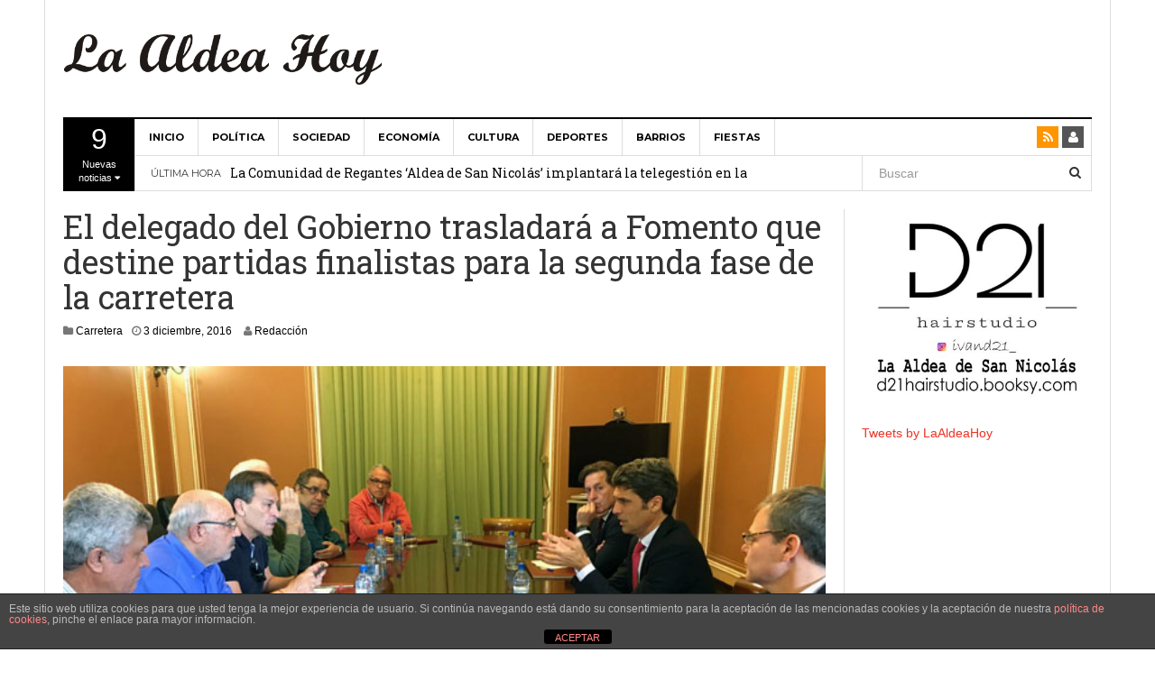

--- FILE ---
content_type: text/html; charset=UTF-8
request_url: http://laaldeahoy.com/2016/12/03/delegado-traslada-fomento-destine-partidas-finalistas-segunda-fase-carretera/
body_size: 53043
content:
<!DOCTYPE html>
<html lang="es">
<head>
<meta charset="UTF-8">
<meta name="viewport" content="width=device-width, initial-scale=1">
<link rel="profile" href="http://gmpg.org/xfn/11">
<link rel="pingback" href="http://laaldeahoy.com/xmlrpc.php">

<meta name='robots' content='index, follow, max-image-preview:large, max-snippet:-1, max-video-preview:-1' />
	<style>img:is([sizes="auto" i], [sizes^="auto," i]) { contain-intrinsic-size: 3000px 1500px }</style>
	
	<!-- This site is optimized with the Yoast SEO plugin v24.9 - https://yoast.com/wordpress/plugins/seo/ -->
	<title>El delegado del Gobierno trasladará a Fomento que destine partidas finalistas para la segunda fase de la carretera</title>
	<meta name="description" content="El colectivo sugiere que el ministro De la Serna inaugure la primera fase y presida un cumbre Estado-Canarias-Cabildo para consensuar una solución" />
	<link rel="canonical" href="http://laaldeahoy.com/2016/12/03/delegado-traslada-fomento-destine-partidas-finalistas-segunda-fase-carretera/" />
	<meta property="og:locale" content="es_ES" />
	<meta property="og:type" content="article" />
	<meta property="og:title" content="El delegado del Gobierno trasladará a Fomento que destine partidas finalistas para la segunda fase de la carretera" />
	<meta property="og:description" content="El colectivo sugiere que el ministro De la Serna inaugure la primera fase y presida un cumbre Estado-Canarias-Cabildo para consensuar una solución" />
	<meta property="og:url" content="http://laaldeahoy.com/2016/12/03/delegado-traslada-fomento-destine-partidas-finalistas-segunda-fase-carretera/" />
	<meta property="og:site_name" content="La Aldea Hoy - Noticias de La Aldea" />
	<meta property="article:publisher" content="http://www.facebook.com/laaldeahoy/" />
	<meta property="article:published_time" content="2016-12-03T14:50:29+00:00" />
	<meta property="article:modified_time" content="2016-12-04T11:54:45+00:00" />
	<meta property="og:image" content="http://laaldeahoy.com/wp-content/uploads/2016/12/161203_foro_reunion_delegado_gobierno_1.jpg" />
	<meta property="og:image:width" content="640" />
	<meta property="og:image:height" content="360" />
	<meta property="og:image:type" content="image/jpeg" />
	<meta name="author" content="Redacción" />
	<meta name="twitter:card" content="summary_large_image" />
	<meta name="twitter:creator" content="@LaAldeaHoy" />
	<meta name="twitter:site" content="@LaAldeaHoy" />
	<meta name="twitter:label1" content="Escrito por" />
	<meta name="twitter:data1" content="Redacción" />
	<meta name="twitter:label2" content="Tiempo de lectura" />
	<meta name="twitter:data2" content="2 minutos" />
	<script type="application/ld+json" class="yoast-schema-graph">{"@context":"https://schema.org","@graph":[{"@type":"Article","@id":"http://laaldeahoy.com/2016/12/03/delegado-traslada-fomento-destine-partidas-finalistas-segunda-fase-carretera/#article","isPartOf":{"@id":"http://laaldeahoy.com/2016/12/03/delegado-traslada-fomento-destine-partidas-finalistas-segunda-fase-carretera/"},"author":{"name":"Redacción","@id":"https://laaldeahoy.com/#/schema/person/74668a7366b154478ee150fe8ead716c"},"headline":"El delegado del Gobierno trasladará a Fomento que destine partidas finalistas para la segunda fase de la carretera","datePublished":"2016-12-03T14:50:29+00:00","dateModified":"2016-12-04T11:54:45+00:00","mainEntityOfPage":{"@id":"http://laaldeahoy.com/2016/12/03/delegado-traslada-fomento-destine-partidas-finalistas-segunda-fase-carretera/"},"wordCount":362,"commentCount":0,"publisher":{"@id":"https://laaldeahoy.com/#organization"},"image":{"@id":"http://laaldeahoy.com/2016/12/03/delegado-traslada-fomento-destine-partidas-finalistas-segunda-fase-carretera/#primaryimage"},"thumbnailUrl":"http://laaldeahoy.com/wp-content/uploads/2016/12/161203_foro_reunion_delegado_gobierno_1.jpg","keywords":["carretera","Delegación del Gobierno","Fomento","Foro Roque Aldeano","La Aldea"],"articleSection":["Carretera"],"inLanguage":"es","potentialAction":[{"@type":"CommentAction","name":"Comment","target":["http://laaldeahoy.com/2016/12/03/delegado-traslada-fomento-destine-partidas-finalistas-segunda-fase-carretera/#respond"]}]},{"@type":"WebPage","@id":"http://laaldeahoy.com/2016/12/03/delegado-traslada-fomento-destine-partidas-finalistas-segunda-fase-carretera/","url":"http://laaldeahoy.com/2016/12/03/delegado-traslada-fomento-destine-partidas-finalistas-segunda-fase-carretera/","name":"El delegado del Gobierno trasladará a Fomento que destine partidas finalistas para la segunda fase de la carretera","isPartOf":{"@id":"https://laaldeahoy.com/#website"},"primaryImageOfPage":{"@id":"http://laaldeahoy.com/2016/12/03/delegado-traslada-fomento-destine-partidas-finalistas-segunda-fase-carretera/#primaryimage"},"image":{"@id":"http://laaldeahoy.com/2016/12/03/delegado-traslada-fomento-destine-partidas-finalistas-segunda-fase-carretera/#primaryimage"},"thumbnailUrl":"http://laaldeahoy.com/wp-content/uploads/2016/12/161203_foro_reunion_delegado_gobierno_1.jpg","datePublished":"2016-12-03T14:50:29+00:00","dateModified":"2016-12-04T11:54:45+00:00","description":"El colectivo sugiere que el ministro De la Serna inaugure la primera fase y presida un cumbre Estado-Canarias-Cabildo para consensuar una solución","breadcrumb":{"@id":"http://laaldeahoy.com/2016/12/03/delegado-traslada-fomento-destine-partidas-finalistas-segunda-fase-carretera/#breadcrumb"},"inLanguage":"es","potentialAction":[{"@type":"ReadAction","target":["http://laaldeahoy.com/2016/12/03/delegado-traslada-fomento-destine-partidas-finalistas-segunda-fase-carretera/"]}]},{"@type":"ImageObject","inLanguage":"es","@id":"http://laaldeahoy.com/2016/12/03/delegado-traslada-fomento-destine-partidas-finalistas-segunda-fase-carretera/#primaryimage","url":"http://laaldeahoy.com/wp-content/uploads/2016/12/161203_foro_reunion_delegado_gobierno_1.jpg","contentUrl":"http://laaldeahoy.com/wp-content/uploads/2016/12/161203_foro_reunion_delegado_gobierno_1.jpg","width":640,"height":360,"caption":"El Foro se reúne con el delegado del Gobierno - Carretera"},{"@type":"BreadcrumbList","@id":"http://laaldeahoy.com/2016/12/03/delegado-traslada-fomento-destine-partidas-finalistas-segunda-fase-carretera/#breadcrumb","itemListElement":[{"@type":"ListItem","position":1,"name":"Portada","item":"https://laaldeahoy.com/"},{"@type":"ListItem","position":2,"name":"El delegado del Gobierno trasladará a Fomento que destine partidas finalistas para la segunda fase de la carretera"}]},{"@type":"WebSite","@id":"https://laaldeahoy.com/#website","url":"https://laaldeahoy.com/","name":"La Aldea Hoy - Noticias de La Aldea","description":"Todas las noticias de La Aldea de San Nicolás","publisher":{"@id":"https://laaldeahoy.com/#organization"},"potentialAction":[{"@type":"SearchAction","target":{"@type":"EntryPoint","urlTemplate":"https://laaldeahoy.com/?s={search_term_string}"},"query-input":{"@type":"PropertyValueSpecification","valueRequired":true,"valueName":"search_term_string"}}],"inLanguage":"es"},{"@type":"Organization","@id":"https://laaldeahoy.com/#organization","name":"La Aldea Hoy","url":"https://laaldeahoy.com/","logo":{"@type":"ImageObject","inLanguage":"es","@id":"https://laaldeahoy.com/#/schema/logo/image/","url":"http://laaldeahoy.com/wp-content/uploads/2020/04/logo_laaldeahoy_1.png","contentUrl":"http://laaldeahoy.com/wp-content/uploads/2020/04/logo_laaldeahoy_1.png","width":522,"height":526,"caption":"La Aldea Hoy"},"image":{"@id":"https://laaldeahoy.com/#/schema/logo/image/"},"sameAs":["http://www.facebook.com/laaldeahoy/","https://x.com/LaAldeaHoy","https://www.youtube.com/channel/UCY8UIb4MebPsKj2Sf3XP9Qg?view_as=subscriber"]},{"@type":"Person","@id":"https://laaldeahoy.com/#/schema/person/74668a7366b154478ee150fe8ead716c","name":"Redacción","image":{"@type":"ImageObject","inLanguage":"es","@id":"https://laaldeahoy.com/#/schema/person/image/","url":"https://secure.gravatar.com/avatar/af9501d5aa1f0fafd9efb756a4a65d74?s=96&d=blank&r=g","contentUrl":"https://secure.gravatar.com/avatar/af9501d5aa1f0fafd9efb756a4a65d74?s=96&d=blank&r=g","caption":"Redacción"},"url":"http://laaldeahoy.com/author/redactor_1/"}]}</script>
	<!-- / Yoast SEO plugin. -->


<link rel='dns-prefetch' href='//platform.twitter.com' />
<link rel="alternate" type="application/rss+xml" title="La Aldea Hoy - Noticias de La Aldea &raquo; Feed" href="http://laaldeahoy.com/feed/" />
<link rel="alternate" type="application/rss+xml" title="La Aldea Hoy - Noticias de La Aldea &raquo; Feed de los comentarios" href="http://laaldeahoy.com/comments/feed/" />
<link rel="alternate" type="application/rss+xml" title="La Aldea Hoy - Noticias de La Aldea &raquo; Comentario El delegado del Gobierno trasladará a Fomento que destine partidas finalistas para la segunda fase de la carretera del feed" href="http://laaldeahoy.com/2016/12/03/delegado-traslada-fomento-destine-partidas-finalistas-segunda-fase-carretera/feed/" />
<script type="text/javascript">
/* <![CDATA[ */
window._wpemojiSettings = {"baseUrl":"https:\/\/s.w.org\/images\/core\/emoji\/15.0.3\/72x72\/","ext":".png","svgUrl":"https:\/\/s.w.org\/images\/core\/emoji\/15.0.3\/svg\/","svgExt":".svg","source":{"concatemoji":"http:\/\/laaldeahoy.com\/wp-includes\/js\/wp-emoji-release.min.js?ver=6.7.4"}};
/*! This file is auto-generated */
!function(i,n){var o,s,e;function c(e){try{var t={supportTests:e,timestamp:(new Date).valueOf()};sessionStorage.setItem(o,JSON.stringify(t))}catch(e){}}function p(e,t,n){e.clearRect(0,0,e.canvas.width,e.canvas.height),e.fillText(t,0,0);var t=new Uint32Array(e.getImageData(0,0,e.canvas.width,e.canvas.height).data),r=(e.clearRect(0,0,e.canvas.width,e.canvas.height),e.fillText(n,0,0),new Uint32Array(e.getImageData(0,0,e.canvas.width,e.canvas.height).data));return t.every(function(e,t){return e===r[t]})}function u(e,t,n){switch(t){case"flag":return n(e,"\ud83c\udff3\ufe0f\u200d\u26a7\ufe0f","\ud83c\udff3\ufe0f\u200b\u26a7\ufe0f")?!1:!n(e,"\ud83c\uddfa\ud83c\uddf3","\ud83c\uddfa\u200b\ud83c\uddf3")&&!n(e,"\ud83c\udff4\udb40\udc67\udb40\udc62\udb40\udc65\udb40\udc6e\udb40\udc67\udb40\udc7f","\ud83c\udff4\u200b\udb40\udc67\u200b\udb40\udc62\u200b\udb40\udc65\u200b\udb40\udc6e\u200b\udb40\udc67\u200b\udb40\udc7f");case"emoji":return!n(e,"\ud83d\udc26\u200d\u2b1b","\ud83d\udc26\u200b\u2b1b")}return!1}function f(e,t,n){var r="undefined"!=typeof WorkerGlobalScope&&self instanceof WorkerGlobalScope?new OffscreenCanvas(300,150):i.createElement("canvas"),a=r.getContext("2d",{willReadFrequently:!0}),o=(a.textBaseline="top",a.font="600 32px Arial",{});return e.forEach(function(e){o[e]=t(a,e,n)}),o}function t(e){var t=i.createElement("script");t.src=e,t.defer=!0,i.head.appendChild(t)}"undefined"!=typeof Promise&&(o="wpEmojiSettingsSupports",s=["flag","emoji"],n.supports={everything:!0,everythingExceptFlag:!0},e=new Promise(function(e){i.addEventListener("DOMContentLoaded",e,{once:!0})}),new Promise(function(t){var n=function(){try{var e=JSON.parse(sessionStorage.getItem(o));if("object"==typeof e&&"number"==typeof e.timestamp&&(new Date).valueOf()<e.timestamp+604800&&"object"==typeof e.supportTests)return e.supportTests}catch(e){}return null}();if(!n){if("undefined"!=typeof Worker&&"undefined"!=typeof OffscreenCanvas&&"undefined"!=typeof URL&&URL.createObjectURL&&"undefined"!=typeof Blob)try{var e="postMessage("+f.toString()+"("+[JSON.stringify(s),u.toString(),p.toString()].join(",")+"));",r=new Blob([e],{type:"text/javascript"}),a=new Worker(URL.createObjectURL(r),{name:"wpTestEmojiSupports"});return void(a.onmessage=function(e){c(n=e.data),a.terminate(),t(n)})}catch(e){}c(n=f(s,u,p))}t(n)}).then(function(e){for(var t in e)n.supports[t]=e[t],n.supports.everything=n.supports.everything&&n.supports[t],"flag"!==t&&(n.supports.everythingExceptFlag=n.supports.everythingExceptFlag&&n.supports[t]);n.supports.everythingExceptFlag=n.supports.everythingExceptFlag&&!n.supports.flag,n.DOMReady=!1,n.readyCallback=function(){n.DOMReady=!0}}).then(function(){return e}).then(function(){var e;n.supports.everything||(n.readyCallback(),(e=n.source||{}).concatemoji?t(e.concatemoji):e.wpemoji&&e.twemoji&&(t(e.twemoji),t(e.wpemoji)))}))}((window,document),window._wpemojiSettings);
/* ]]> */
</script>
<style id='wp-emoji-styles-inline-css' type='text/css'>

	img.wp-smiley, img.emoji {
		display: inline !important;
		border: none !important;
		box-shadow: none !important;
		height: 1em !important;
		width: 1em !important;
		margin: 0 0.07em !important;
		vertical-align: -0.1em !important;
		background: none !important;
		padding: 0 !important;
	}
</style>
<link rel='stylesheet' id='wp-block-library-css' href='http://laaldeahoy.com/wp-includes/css/dist/block-library/style.min.css?ver=6.7.4' type='text/css' media='all' />
<style id='pdfemb-pdf-embedder-viewer-style-inline-css' type='text/css'>
.wp-block-pdfemb-pdf-embedder-viewer{max-width:none}

</style>
<style id='classic-theme-styles-inline-css' type='text/css'>
/*! This file is auto-generated */
.wp-block-button__link{color:#fff;background-color:#32373c;border-radius:9999px;box-shadow:none;text-decoration:none;padding:calc(.667em + 2px) calc(1.333em + 2px);font-size:1.125em}.wp-block-file__button{background:#32373c;color:#fff;text-decoration:none}
</style>
<style id='global-styles-inline-css' type='text/css'>
:root{--wp--preset--aspect-ratio--square: 1;--wp--preset--aspect-ratio--4-3: 4/3;--wp--preset--aspect-ratio--3-4: 3/4;--wp--preset--aspect-ratio--3-2: 3/2;--wp--preset--aspect-ratio--2-3: 2/3;--wp--preset--aspect-ratio--16-9: 16/9;--wp--preset--aspect-ratio--9-16: 9/16;--wp--preset--color--black: #000000;--wp--preset--color--cyan-bluish-gray: #abb8c3;--wp--preset--color--white: #ffffff;--wp--preset--color--pale-pink: #f78da7;--wp--preset--color--vivid-red: #cf2e2e;--wp--preset--color--luminous-vivid-orange: #ff6900;--wp--preset--color--luminous-vivid-amber: #fcb900;--wp--preset--color--light-green-cyan: #7bdcb5;--wp--preset--color--vivid-green-cyan: #00d084;--wp--preset--color--pale-cyan-blue: #8ed1fc;--wp--preset--color--vivid-cyan-blue: #0693e3;--wp--preset--color--vivid-purple: #9b51e0;--wp--preset--gradient--vivid-cyan-blue-to-vivid-purple: linear-gradient(135deg,rgba(6,147,227,1) 0%,rgb(155,81,224) 100%);--wp--preset--gradient--light-green-cyan-to-vivid-green-cyan: linear-gradient(135deg,rgb(122,220,180) 0%,rgb(0,208,130) 100%);--wp--preset--gradient--luminous-vivid-amber-to-luminous-vivid-orange: linear-gradient(135deg,rgba(252,185,0,1) 0%,rgba(255,105,0,1) 100%);--wp--preset--gradient--luminous-vivid-orange-to-vivid-red: linear-gradient(135deg,rgba(255,105,0,1) 0%,rgb(207,46,46) 100%);--wp--preset--gradient--very-light-gray-to-cyan-bluish-gray: linear-gradient(135deg,rgb(238,238,238) 0%,rgb(169,184,195) 100%);--wp--preset--gradient--cool-to-warm-spectrum: linear-gradient(135deg,rgb(74,234,220) 0%,rgb(151,120,209) 20%,rgb(207,42,186) 40%,rgb(238,44,130) 60%,rgb(251,105,98) 80%,rgb(254,248,76) 100%);--wp--preset--gradient--blush-light-purple: linear-gradient(135deg,rgb(255,206,236) 0%,rgb(152,150,240) 100%);--wp--preset--gradient--blush-bordeaux: linear-gradient(135deg,rgb(254,205,165) 0%,rgb(254,45,45) 50%,rgb(107,0,62) 100%);--wp--preset--gradient--luminous-dusk: linear-gradient(135deg,rgb(255,203,112) 0%,rgb(199,81,192) 50%,rgb(65,88,208) 100%);--wp--preset--gradient--pale-ocean: linear-gradient(135deg,rgb(255,245,203) 0%,rgb(182,227,212) 50%,rgb(51,167,181) 100%);--wp--preset--gradient--electric-grass: linear-gradient(135deg,rgb(202,248,128) 0%,rgb(113,206,126) 100%);--wp--preset--gradient--midnight: linear-gradient(135deg,rgb(2,3,129) 0%,rgb(40,116,252) 100%);--wp--preset--font-size--small: 13px;--wp--preset--font-size--medium: 20px;--wp--preset--font-size--large: 36px;--wp--preset--font-size--x-large: 42px;--wp--preset--spacing--20: 0.44rem;--wp--preset--spacing--30: 0.67rem;--wp--preset--spacing--40: 1rem;--wp--preset--spacing--50: 1.5rem;--wp--preset--spacing--60: 2.25rem;--wp--preset--spacing--70: 3.38rem;--wp--preset--spacing--80: 5.06rem;--wp--preset--shadow--natural: 6px 6px 9px rgba(0, 0, 0, 0.2);--wp--preset--shadow--deep: 12px 12px 50px rgba(0, 0, 0, 0.4);--wp--preset--shadow--sharp: 6px 6px 0px rgba(0, 0, 0, 0.2);--wp--preset--shadow--outlined: 6px 6px 0px -3px rgba(255, 255, 255, 1), 6px 6px rgba(0, 0, 0, 1);--wp--preset--shadow--crisp: 6px 6px 0px rgba(0, 0, 0, 1);}:where(.is-layout-flex){gap: 0.5em;}:where(.is-layout-grid){gap: 0.5em;}body .is-layout-flex{display: flex;}.is-layout-flex{flex-wrap: wrap;align-items: center;}.is-layout-flex > :is(*, div){margin: 0;}body .is-layout-grid{display: grid;}.is-layout-grid > :is(*, div){margin: 0;}:where(.wp-block-columns.is-layout-flex){gap: 2em;}:where(.wp-block-columns.is-layout-grid){gap: 2em;}:where(.wp-block-post-template.is-layout-flex){gap: 1.25em;}:where(.wp-block-post-template.is-layout-grid){gap: 1.25em;}.has-black-color{color: var(--wp--preset--color--black) !important;}.has-cyan-bluish-gray-color{color: var(--wp--preset--color--cyan-bluish-gray) !important;}.has-white-color{color: var(--wp--preset--color--white) !important;}.has-pale-pink-color{color: var(--wp--preset--color--pale-pink) !important;}.has-vivid-red-color{color: var(--wp--preset--color--vivid-red) !important;}.has-luminous-vivid-orange-color{color: var(--wp--preset--color--luminous-vivid-orange) !important;}.has-luminous-vivid-amber-color{color: var(--wp--preset--color--luminous-vivid-amber) !important;}.has-light-green-cyan-color{color: var(--wp--preset--color--light-green-cyan) !important;}.has-vivid-green-cyan-color{color: var(--wp--preset--color--vivid-green-cyan) !important;}.has-pale-cyan-blue-color{color: var(--wp--preset--color--pale-cyan-blue) !important;}.has-vivid-cyan-blue-color{color: var(--wp--preset--color--vivid-cyan-blue) !important;}.has-vivid-purple-color{color: var(--wp--preset--color--vivid-purple) !important;}.has-black-background-color{background-color: var(--wp--preset--color--black) !important;}.has-cyan-bluish-gray-background-color{background-color: var(--wp--preset--color--cyan-bluish-gray) !important;}.has-white-background-color{background-color: var(--wp--preset--color--white) !important;}.has-pale-pink-background-color{background-color: var(--wp--preset--color--pale-pink) !important;}.has-vivid-red-background-color{background-color: var(--wp--preset--color--vivid-red) !important;}.has-luminous-vivid-orange-background-color{background-color: var(--wp--preset--color--luminous-vivid-orange) !important;}.has-luminous-vivid-amber-background-color{background-color: var(--wp--preset--color--luminous-vivid-amber) !important;}.has-light-green-cyan-background-color{background-color: var(--wp--preset--color--light-green-cyan) !important;}.has-vivid-green-cyan-background-color{background-color: var(--wp--preset--color--vivid-green-cyan) !important;}.has-pale-cyan-blue-background-color{background-color: var(--wp--preset--color--pale-cyan-blue) !important;}.has-vivid-cyan-blue-background-color{background-color: var(--wp--preset--color--vivid-cyan-blue) !important;}.has-vivid-purple-background-color{background-color: var(--wp--preset--color--vivid-purple) !important;}.has-black-border-color{border-color: var(--wp--preset--color--black) !important;}.has-cyan-bluish-gray-border-color{border-color: var(--wp--preset--color--cyan-bluish-gray) !important;}.has-white-border-color{border-color: var(--wp--preset--color--white) !important;}.has-pale-pink-border-color{border-color: var(--wp--preset--color--pale-pink) !important;}.has-vivid-red-border-color{border-color: var(--wp--preset--color--vivid-red) !important;}.has-luminous-vivid-orange-border-color{border-color: var(--wp--preset--color--luminous-vivid-orange) !important;}.has-luminous-vivid-amber-border-color{border-color: var(--wp--preset--color--luminous-vivid-amber) !important;}.has-light-green-cyan-border-color{border-color: var(--wp--preset--color--light-green-cyan) !important;}.has-vivid-green-cyan-border-color{border-color: var(--wp--preset--color--vivid-green-cyan) !important;}.has-pale-cyan-blue-border-color{border-color: var(--wp--preset--color--pale-cyan-blue) !important;}.has-vivid-cyan-blue-border-color{border-color: var(--wp--preset--color--vivid-cyan-blue) !important;}.has-vivid-purple-border-color{border-color: var(--wp--preset--color--vivid-purple) !important;}.has-vivid-cyan-blue-to-vivid-purple-gradient-background{background: var(--wp--preset--gradient--vivid-cyan-blue-to-vivid-purple) !important;}.has-light-green-cyan-to-vivid-green-cyan-gradient-background{background: var(--wp--preset--gradient--light-green-cyan-to-vivid-green-cyan) !important;}.has-luminous-vivid-amber-to-luminous-vivid-orange-gradient-background{background: var(--wp--preset--gradient--luminous-vivid-amber-to-luminous-vivid-orange) !important;}.has-luminous-vivid-orange-to-vivid-red-gradient-background{background: var(--wp--preset--gradient--luminous-vivid-orange-to-vivid-red) !important;}.has-very-light-gray-to-cyan-bluish-gray-gradient-background{background: var(--wp--preset--gradient--very-light-gray-to-cyan-bluish-gray) !important;}.has-cool-to-warm-spectrum-gradient-background{background: var(--wp--preset--gradient--cool-to-warm-spectrum) !important;}.has-blush-light-purple-gradient-background{background: var(--wp--preset--gradient--blush-light-purple) !important;}.has-blush-bordeaux-gradient-background{background: var(--wp--preset--gradient--blush-bordeaux) !important;}.has-luminous-dusk-gradient-background{background: var(--wp--preset--gradient--luminous-dusk) !important;}.has-pale-ocean-gradient-background{background: var(--wp--preset--gradient--pale-ocean) !important;}.has-electric-grass-gradient-background{background: var(--wp--preset--gradient--electric-grass) !important;}.has-midnight-gradient-background{background: var(--wp--preset--gradient--midnight) !important;}.has-small-font-size{font-size: var(--wp--preset--font-size--small) !important;}.has-medium-font-size{font-size: var(--wp--preset--font-size--medium) !important;}.has-large-font-size{font-size: var(--wp--preset--font-size--large) !important;}.has-x-large-font-size{font-size: var(--wp--preset--font-size--x-large) !important;}
:where(.wp-block-post-template.is-layout-flex){gap: 1.25em;}:where(.wp-block-post-template.is-layout-grid){gap: 1.25em;}
:where(.wp-block-columns.is-layout-flex){gap: 2em;}:where(.wp-block-columns.is-layout-grid){gap: 2em;}
:root :where(.wp-block-pullquote){font-size: 1.5em;line-height: 1.6;}
</style>
<link rel='stylesheet' id='front-estilos-css' href='http://laaldeahoy.com/wp-content/plugins/asesor-cookies-para-la-ley-en-espana/html/front/estilos.css?ver=6.7.4' type='text/css' media='all' />
<link rel='stylesheet' id='ditty-news-ticker-font-css' href='http://laaldeahoy.com/wp-content/plugins/ditty-news-ticker/legacy/inc/static/libs/fontastic/styles.css?ver=3.1.54' type='text/css' media='all' />
<link rel='stylesheet' id='ditty-news-ticker-css' href='http://laaldeahoy.com/wp-content/plugins/ditty-news-ticker/legacy/inc/static/css/style.css?ver=3.1.54' type='text/css' media='all' />
<link rel='stylesheet' id='ditty-displays-css' href='http://laaldeahoy.com/wp-content/plugins/ditty-news-ticker/build/dittyDisplays.css?ver=3.1.54' type='text/css' media='all' />
<link rel='stylesheet' id='ditty-fontawesome-css' href='http://laaldeahoy.com/wp-content/plugins/ditty-news-ticker/includes/libs/fontawesome-6.4.0/css/all.css?ver=6.4.0' type='text/css' media='' />
<link rel='stylesheet' id='dw-megamenu-front-end-style-css' href='http://laaldeahoy.com/wp-content/plugins/dw-mega-menu/assets/css/dw-megamenu.css?ver=6.7.4' type='text/css' media='all' />
<link rel='stylesheet' id='dw-social-share-css' href='http://laaldeahoy.com/wp-content/plugins/dw-social-share/assets/css/style.css?ver=6.7.4' type='text/css' media='all' />
<link rel='stylesheet' id='dw-social-share-fa-css' href='http://laaldeahoy.com/wp-content/plugins/dw-social-share/assets/css/font-awesome.min.css?ver=6.7.4' type='text/css' media='all' />
<link rel='stylesheet' id='dw-focus-main-css' href='http://laaldeahoy.com/wp-content/themes/dw-focus-4/assets/css/dw-focus.min.css?ver=1.2.5' type='text/css' media='all' />
<link rel='stylesheet' id='dw-focus-style-css' href='http://laaldeahoy.com/wp-content/themes/dw-focus-4/style.css?ver=6.7.4' type='text/css' media='all' />
<link rel='stylesheet' id='dw-focus-print-css' href='http://laaldeahoy.com/wp-content/themes/dw-focus-4/assets/css/print.css?ver=1.2.5' type='text/css' media='print' />
<script type="text/javascript" src="http://laaldeahoy.com/wp-includes/js/jquery/jquery.min.js?ver=3.7.1" id="jquery-core-js"></script>
<script type="text/javascript" src="http://laaldeahoy.com/wp-includes/js/jquery/jquery-migrate.min.js?ver=3.4.1" id="jquery-migrate-js"></script>
<script type="text/javascript" id="front-principal-js-extra">
/* <![CDATA[ */
var cdp_cookies_info = {"url_plugin":"http:\/\/laaldeahoy.com\/wp-content\/plugins\/asesor-cookies-para-la-ley-en-espana\/plugin.php","url_admin_ajax":"http:\/\/laaldeahoy.com\/wp-admin\/admin-ajax.php"};
/* ]]> */
</script>
<script type="text/javascript" src="http://laaldeahoy.com/wp-content/plugins/asesor-cookies-para-la-ley-en-espana/html/front/principal.js?ver=6.7.4" id="front-principal-js"></script>
<script type="text/javascript" src="http://laaldeahoy.com/wp-content/themes/dw-focus-4/assets/js/modernizr.min.js?ver=1.2.5" id="modernizr-js"></script>
<script type="text/javascript" src="http://laaldeahoy.com/wp-content/themes/dw-focus-4/assets/js/jquery-mobile.min.js?ver=1.3.2" id="jquery-mobile-js"></script>
<link rel="https://api.w.org/" href="http://laaldeahoy.com/wp-json/" /><link rel="alternate" title="JSON" type="application/json" href="http://laaldeahoy.com/wp-json/wp/v2/posts/2539" /><link rel="EditURI" type="application/rsd+xml" title="RSD" href="http://laaldeahoy.com/xmlrpc.php?rsd" />
<meta name="generator" content="WordPress 6.7.4" />
<link rel='shortlink' href='http://laaldeahoy.com/?p=2539' />
<link rel="alternate" title="oEmbed (JSON)" type="application/json+oembed" href="http://laaldeahoy.com/wp-json/oembed/1.0/embed?url=http%3A%2F%2Flaaldeahoy.com%2F2016%2F12%2F03%2Fdelegado-traslada-fomento-destine-partidas-finalistas-segunda-fase-carretera%2F" />
<link rel="alternate" title="oEmbed (XML)" type="text/xml+oembed" href="http://laaldeahoy.com/wp-json/oembed/1.0/embed?url=http%3A%2F%2Flaaldeahoy.com%2F2016%2F12%2F03%2Fdelegado-traslada-fomento-destine-partidas-finalistas-segunda-fase-carretera%2F&#038;format=xml" />
<style></style><script type="text/javascript" src="http://laaldeahoy.com/wp-content/plugins/si-captcha-for-wordpress/captcha/si_captcha.js?ver=1766522190"></script>
<!-- begin SI CAPTCHA Anti-Spam - login/register form style -->
<style type="text/css">
.si_captcha_small { width:175px; height:45px; padding-top:10px; padding-bottom:10px; }
.si_captcha_large { width:250px; height:60px; padding-top:10px; padding-bottom:10px; }
img#si_image_com { border-style:none; margin:0; padding-right:5px; float:left; }
img#si_image_reg { border-style:none; margin:0; padding-right:5px; float:left; }
img#si_image_log { border-style:none; margin:0; padding-right:5px; float:left; }
img#si_image_side_login { border-style:none; margin:0; padding-right:5px; float:left; }
img#si_image_checkout { border-style:none; margin:0; padding-right:5px; float:left; }
img#si_image_jetpack { border-style:none; margin:0; padding-right:5px; float:left; }
img#si_image_bbpress_topic { border-style:none; margin:0; padding-right:5px; float:left; }
.si_captcha_refresh { border-style:none; margin:0; vertical-align:bottom; }
div#si_captcha_input { display:block; padding-top:15px; padding-bottom:5px; }
label#si_captcha_code_label { margin:0; }
input#si_captcha_code_input { width:65px; }
p#si_captcha_code_p { clear: left; padding-top:10px; }
.si-captcha-jetpack-error { color:#DC3232; }
</style>
<!-- end SI CAPTCHA Anti-Spam - login/register form style -->
<meta name="twitter:widgets:link-color" content="#000000"><meta name="twitter:widgets:border-color" content="#000000"><meta name="twitter:partner" content="tfwp"><link rel="icon" href="http://laaldeahoy.com/wp-content/uploads/2016/08/cropped-logo_twitter_1-32x32.jpg" sizes="32x32" />
<link rel="icon" href="http://laaldeahoy.com/wp-content/uploads/2016/08/cropped-logo_twitter_1-192x192.jpg" sizes="192x192" />
<link rel="apple-touch-icon" href="http://laaldeahoy.com/wp-content/uploads/2016/08/cropped-logo_twitter_1-180x180.jpg" />
<meta name="msapplication-TileImage" content="http://laaldeahoy.com/wp-content/uploads/2016/08/cropped-logo_twitter_1-270x270.jpg" />

<meta name="twitter:card" content="summary"><meta name="twitter:title" content="El delegado del Gobierno trasladará a Fomento que destine partidas finalistas para la segunda fase de la carretera"><meta name="twitter:site" content="@LaAldeaHoy"><meta name="twitter:description" content="El colectivo sugiere que el ministro De la Serna inaugure la primera fase y presida un cumbre Estado-Canarias-Cabildo para consensuar una solución"><meta name="twitter:image" content="http://laaldeahoy.com/wp-content/uploads/2016/12/161203_foro_reunion_delegado_gobierno_1.jpg"><meta name="twitter:image:alt" content="El Foro se reúne con el delegado del Gobierno - Carretera">
</head>

<body class="post-template-default single single-post postid-2539 single-format-image">
<script>
  (function(i,s,o,g,r,a,m){i['GoogleAnalyticsObject']=r;i[r]=i[r]||function(){
  (i[r].q=i[r].q||[]).push(arguments)},i[r].l=1*new Date();a=s.createElement(o),
  m=s.getElementsByTagName(o)[0];a.async=1;a.src=g;m.parentNode.insertBefore(a,m)
  })(window,document,'script','//www.google-analytics.com/analytics.js','ga');

  ga('create', 'UA-73388580-1', 'auto');
  ga('send', 'pageview');

</script>
<div id="page" class="hfeed site">
	<div class="container">
		<header class="site-header hidden-xs hidden-sm">
			<div class="row">
				<div class="col-md-4">
																<a href="http://laaldeahoy.com/" rel="home" class="site-logo"><img src="http://laaldeahoy.com/wp-content/uploads/2015/11/mancheta_2.png" title="La Aldea Hoy &#8211; Noticias de La Aldea"></a>
									</div>
							</div>
		</header>

				<div class="navigation-wrap featured-articles-activated under-navigation-activated">

			<div class="featured-articles visible-lg lastest"><a href="javascript:void(0)" data-max="9" class="toggle-featured-articles" data-toggle="collapse" data-target=".featured-articles-list"><strong>9</strong> Nuevas noticias <i class="fa fa-caret-down"></i></a><div class="featured-articles-list collapse"><div class="articles-list-inner"><i class="fa fa-spinner fa-pulse fa-2x"></i></div></div></div>
			<nav id="masthead" class="navbar navbar-default site-navigation" role="banner">
				<div class="navbar-header">
										<button class="navbar-toggle" data-toggle="collapse" data-target=".main-navigation"><i class="fa fa-bars"></i></button>
										<a href="http://laaldeahoy.com/" rel="home" class="site-brand navbar-brand visible-xs visible-sm">
																			<img src="http://laaldeahoy.com/wp-content/uploads/2015/11/mancheta_2.png" title="La Aldea Hoy &#8211; Noticias de La Aldea">
											</a>
											<button class="search-toggle visible-xs visible-sm" data-toggle="collapse" data-target=".under-navigation"><i class="fa fa-search"></i></button>
									</div>

				<div id="site-navigation" class="collapse navbar-collapse main-navigation" role="navigation">
					<ul id="menu-primary-menu" class="nav navbar-nav navbar-left dw-mega-menu-transition-default"><li class="dw-mega-menu-hover item-4 menu-inicio"><a  href="http://laaldeahoy.com/">Inicio</a></li>
<li class="dw-mega-menu-hover item-11 menu-politica color-orange"><a  href="http://laaldeahoy.com/category/politica/">Política</a></li>
<li class="current-post-ancestor dw-mega-menu-full-width dw-mega-menu-hover item-14 menu-sociedad"><a  href="http://laaldeahoy.com/category/sociedad/">Sociedad</a></li>
<li class="dw-mega-menu-hover item-34 menu-economia"><a  href="http://laaldeahoy.com/category/economia/">Economía</a></li>
<li class="dw-mega-menu-hover item-12 menu-cultura"><a  href="http://laaldeahoy.com/category/cultura/">Cultura</a></li>
<li class="dw-mega-menu-hover item-13 menu-deportes"><a  href="http://laaldeahoy.com/category/deportes/">Deportes</a></li>
<li class="dw-mega-menu-full-width dw-mega-menu-hover item-102 menu-barrios color-blue"><a  href="http://laaldeahoy.com/category/barrios/">Barrios</a></li>
<li class="dw-mega-menu-hover item-151 menu-fiestas"><a  href="http://laaldeahoy.com/category/fiestas/">Fiestas</a></li>
</ul>					<div class="hidden-xs hidden-sm">		<ul class="nav navbar-nav navbar-right">
						<li class="rss"><a href="http://laaldeahoy.com/feed/"><i class="fa fa-rss"></i></a></li>
			<li class="user"><a href="http://laaldeahoy.com/wp-login.php"><i class="fa fa-user"></i></a></li>
		</ul>
	</div>
				</div>
			</nav>

						<div class="under-navigation hidden-xs hidden-sm">
				<div class="row">
					<div class="col-md-9 hidden-xs hidden-sm">		<aside id="news-ticker-2" class="widget dw_focus_widget_news_ticker">		<h2 class="widget-title">Última hora</h2>		<div class="news-ticker-wrap headlines" data-interval="4000">
			<ul>
							<li>
					<a href="http://laaldeahoy.com/2024/07/15/la-comunidad-de-regantes-aldea-de-san-nicolas-implantara-la-telegestion-en-la-distribucion-del-agua/">La Comunidad de Regantes ‘Aldea de San Nicolás’ implantará la telegestión en la distribución del agua</a>
									<span class="post-date">15 julio, 2024</span>
								</li>
							<li>
					<a href="http://laaldeahoy.com/2024/02/27/el-ayuntamiento-de-la-aldea-de-san-nicolas-guarda-un-minuto-de-silencio-en-solidaridad-con-valencia/">El Ayuntamiento de La Aldea de San Nicolás guarda un minuto de silencio en solidaridad con Valencia</a>
									<span class="post-date">27 febrero, 2024</span>
								</li>
							<li>
					<a href="http://laaldeahoy.com/2024/02/15/gobierno-de-canarias-y-ministerio-de-agricultura-abordan-las-necesidades-del-campo-canario/">Gobierno de Canarias y Ministerio de Agricultura abordan las necesidades del campo canario</a>
									<span class="post-date">15 febrero, 2024</span>
								</li>
							<li>
					<a href="http://laaldeahoy.com/2023/12/19/la-comunidad-de-regantes-aldea-de-san-nicolas-apuesta-por-una-renovacion-de-consenso/">La Comunidad de Regantes &#8216;Aldea de San Nicolás&#8217; apuesta por una renovación de «consenso»</a>
									<span class="post-date">19 diciembre, 2023</span>
								</li>
							<li>
					<a href="http://laaldeahoy.com/2023/06/18/victor-hernandez-pp-toma-posesion-como-alcalde-del-ayuntamiento-de-la-aldea-de-san-nicolas/">Víctor Hernández (PP) toma posesión como alcalde del Ayuntamiento de La Aldea de San Nicolás</a>
									<span class="post-date">18 junio, 2023</span>
								</li>
						</ul>
		</div>
		</aside>		</div>
					<div class="col-md-3"><form method="get" id="searchform" action="http://laaldeahoy.com/">
	<input type="text" name="s" id="s" class="form-control" value="" placeholder="Buscar">
	<input type="submit" class="search-submit">
</form>
</div>
				</div>
			</div>
			
		</div>
	</div>

	<div id="content" class="site-content">
<div class="content-inner">
	<div class="container">
		<div class="row">
			<div class="col-lg-9">
				<div id="primary" class="content-area">
					<main id="main" class="site-main" role="main">
																	
	<article id="post-2539" class="post-2539 post type-post status-publish format-image has-post-thumbnail hentry category-carretera tag-carretera tag-delegacion-del-gobierno tag-fomento tag-foro-roque-aldeano tag-la-aldea post_format-post-format-image">
		<header class="entry-header">
			<h1 class="entry-title">El delegado del Gobierno trasladará a Fomento que destine partidas finalistas para la segunda fase de la carretera</h1>
			<div class="entry-meta">
				<span class="cat-links"><i class="fa fa-folder"></i> <a href="http://laaldeahoy.com/category/sociedad/carretera/" rel="category tag">Carretera</a></span><span class="posted-on"><i class="fa fa-clock-o"></i> <a href="http://laaldeahoy.com/2016/12/03/delegado-traslada-fomento-destine-partidas-finalistas-segunda-fase-carretera/" rel="bookmark"><span class="entry-date published">3 diciembre, 2016</span><span class="updated sr-only">4 diciembre, 2016</span></a></span><span class="byline"> <i class="fa fa-user"></i> <span class="author vcard"><a class="url fn" href="http://laaldeahoy.com/author/redactor_1/">Redacción</a></span></span>			</div>
		</header>

				<div class="entry-thumbnail"><img src="http://laaldeahoy.com/wp-content/plugins/lazy-load/images/1x1.trans.gif" data-lazy-src="http://laaldeahoy.com/wp-content/uploads/2016/12/161203_foro_reunion_delegado_gobierno_1.jpg" width="640" height="360" class="attachment-post-thumbnail size-post-thumbnail wp-post-image" alt="El Foro se reúne con el delegado del Gobierno - Carretera" decoding="async" fetchpriority="high" srcset="http://laaldeahoy.com/wp-content/uploads/2016/12/161203_foro_reunion_delegado_gobierno_1.jpg 640w, http://laaldeahoy.com/wp-content/uploads/2016/12/161203_foro_reunion_delegado_gobierno_1-230x129.jpg 230w" sizes="(max-width: 640px) 100vw, 640px"><noscript><img width="640" height="360" src="http://laaldeahoy.com/wp-content/uploads/2016/12/161203_foro_reunion_delegado_gobierno_1.jpg" class="attachment-post-thumbnail size-post-thumbnail wp-post-image" alt="El Foro se reúne con el delegado del Gobierno - Carretera" decoding="async" fetchpriority="high" srcset="http://laaldeahoy.com/wp-content/uploads/2016/12/161203_foro_reunion_delegado_gobierno_1.jpg 640w, http://laaldeahoy.com/wp-content/uploads/2016/12/161203_foro_reunion_delegado_gobierno_1-230x129.jpg 230w" sizes="(max-width: 640px) 100vw, 640px" /></noscript></div>
	
	<div class="row">
		<div class="entry-content col-md-9 col-md-push-3">
			
<div class="twitter-share"><a href="https://twitter.com/intent/tweet?url=http%3A%2F%2Flaaldeahoy.com%2F2016%2F12%2F03%2Fdelegado-traslada-fomento-destine-partidas-finalistas-segunda-fase-carretera%2F&#038;via=LaAldeaHoy" class="twitter-share-button">Twittear</a></div>
<h4>El colectivo sugiere que el ministro De la Serna inaugure la primera fase y presida un cumbre Estado-Canarias-Cabildo para consensuar una solución</h4>
<p>Foro Roque Aldeano, durante la larga reunión de esta mañana con el delegado del Gobierno, Enrique Hernández Bento, le trasladó la preocupación del municipio por las obras de la segunda fase de la carretera La Aldea-Agaete. Ante el temor de que su ejecución se eternice, como ha ocurrido con el primer tramo, el colectivo ciudadano le pidió trasladara al Ministerio de Fomento la necesidad de que el Gobierno de España incluya en los presupuestos de 2017 cantidades finalistas para la licitación por la vía de urgencia e inicio de las obras, ante el evidente peligro que presenta el actual trazado, sobretodo a su paso por Macizo de Faneque.</p>
<p>Hernández Bento se comprometió a informar al respecto a los responsables del Ministerio de Fomento el próximo 12 del actual mes. Asimismo compartió la propuesta del Foro, si bien señaló que se trata de un asunto que deberá consensuarse con el Gobierno de Canarias, al tratarse de una obra incluida en el Convenio de Carreteras Canarias-Estado.</p>
<p>La plataforma pidió al delegado que se hiciera las gestiones para que el titular de Fomento, Íñigo de la Serna, inaugure la puesta en servicio del tramo El Risco-La Aldea, cuya fecha sigue sin concretarse. Al respecto, Roque Aldeano propuso que el acto se aprovechara para celebrar una cumbre política Estado-Canarias-Cabildo para concretar una solución definitiva y urgente para terminar toda la carretera La Aldea-Agaete. Está claro, puntualizó el portavoz del Foro, que los usuarios de la actual vía no pueden seguir ni a medio ni a corto plazo, jugándose la vida cada vez que la transitan.</p>
<p>Finalmente el colectivo aldeano hizo hincapié en que ya está bien de que los actuales gobiernos de España y Canarias, como ya ocurrió en la anterior legislatura, continúen culpándose unos a otros, sobre quien tiene la responsabilidad de ejecutar la segunda fase Agaete-El Risco.</p>
						</div>
			<div class="entry-sidebar col-md-3 col-md-pull-9">
						<div class="entry-sharing">
			<h3>Comparte</h3>
			<ul class="list-group">
				<li class="list-group-item"><span id="twitter" data-url="http://laaldeahoy.com/2016/12/03/delegado-traslada-fomento-destine-partidas-finalistas-segunda-fase-carretera/" data-text="El delegado del Gobierno trasladará a Fomento que destine partidas finalistas para la segunda fase de la carretera" data-title="Twitter"></span></li>
				<li class="list-group-item"><span id="facebook" data-url="http://laaldeahoy.com/2016/12/03/delegado-traslada-fomento-destine-partidas-finalistas-segunda-fase-carretera/" data-text="El delegado del Gobierno trasladará a Fomento que destine partidas finalistas para la segunda fase de la carretera" data-title="Facebook"></span></li>
				<li class="list-group-item"><span id="google-plus" data-url="http://laaldeahoy.com/2016/12/03/delegado-traslada-fomento-destine-partidas-finalistas-segunda-fase-carretera/" data-text="El delegado del Gobierno trasladará a Fomento que destine partidas finalistas para la segunda fase de la carretera" data-title="Google+"></span></li>
				<li class="list-group-item"><span id="linkedin" data-url="http://laaldeahoy.com/2016/12/03/delegado-traslada-fomento-destine-partidas-finalistas-segunda-fase-carretera/" data-text="El delegado del Gobierno trasladará a Fomento que destine partidas finalistas para la segunda fase de la carretera" data-title="Linkedin"></span></li>
				<li class="list-group-item"><a href="mailto:?Subject=El delegado del Gobierno trasladará a Fomento que destine partidas finalistas para la segunda fase de la carretera&body=http://laaldeahoy.com/2016/12/03/delegado-traslada-fomento-destine-partidas-finalistas-segunda-fase-carretera/"><i class="fa fa-envelope"></i> Envía este artículo</a></li>
				<li class="list-group-item"><a onclick="window.print();"><i class="fa fa-print"></i> Imprime este artículo</a></li>
			</ul>
		</div>
		<div class="tags-links"><h3>Etiquetas</h3> <a href="http://laaldeahoy.com/tag/carretera/" rel="tag">carretera</a>, <a href="http://laaldeahoy.com/tag/delegacion-del-gobierno/" rel="tag">Delegación del Gobierno</a>, <a href="http://laaldeahoy.com/tag/fomento/" rel="tag">Fomento</a>, <a href="http://laaldeahoy.com/tag/foro-roque-aldeano/" rel="tag">Foro Roque Aldeano</a>, <a href="http://laaldeahoy.com/tag/la-aldea/" rel="tag">La Aldea</a></div>				</div>
		</div>


	</article>
												<div class="author-info">
							<div class="author-avatar">
								<img src="http://laaldeahoy.com/wp-content/plugins/lazy-load/images/1x1.trans.gif" data-lazy-src="https://secure.gravatar.com/avatar/af9501d5aa1f0fafd9efb756a4a65d74?s=72&#038;d=blank&#038;r=g" alt srcset="https://secure.gravatar.com/avatar/af9501d5aa1f0fafd9efb756a4a65d74?s=144&#038;d=blank&#038;r=g 2x" class="avatar avatar-72 photo" height="72" width="72" decoding="async"><noscript><img alt='' src='https://secure.gravatar.com/avatar/af9501d5aa1f0fafd9efb756a4a65d74?s=72&#038;d=blank&#038;r=g' srcset='https://secure.gravatar.com/avatar/af9501d5aa1f0fafd9efb756a4a65d74?s=144&#038;d=blank&#038;r=g 2x' class='avatar avatar-72 photo' height='72' width='72' decoding='async'/></noscript>							</div>
							<div class="author-description">
								<h4>Acerca de Redacción</h4>
																<a class="author-link" href="http://laaldeahoy.com/author/redactor_1/" rel="author">
									Conoce todas las publicaciones de Redacción <span class="meta-nav">&rarr;</span>								</a>
							</div>
						</div>
						
	<nav class="navigation post-navigation" aria-label="Entradas">
		<h2 class="screen-reader-text">Navegación de entradas</h2>
		<div class="nav-links"><div class="nav-previous"><a href="http://laaldeahoy.com/2016/12/03/el-turismo-activo-tendra-su-decreto-regulador-el-primer-cuatrimestre-del-2017/" rel="prev">El Turismo Activo tendrá su decreto regulador el primer cuatrimestre del 2017</a></div><div class="nav-next"><a href="http://laaldeahoy.com/2016/12/03/cultura-y-festejos-publica-la-agenda-de-actos-de-navidad/" rel="next">Panamaribe despedirá el 2016</a></div></div>
	</nav>						
<section id="comments" class="comments">
	
	
		<div id="respond" class="comment-respond">
		<h3 id="reply-title" class="comment-reply-title">Deja una respuesta <small><a rel="nofollow" id="cancel-comment-reply-link" href="/2016/12/03/delegado-traslada-fomento-destine-partidas-finalistas-segunda-fase-carretera/#respond" style="display:none;">Cancelar la respuesta</a></small></h3><form action="http://laaldeahoy.com/wp-comments-post.php" method="post" id="commentform" class="comment-form" novalidate><p class="comment-form"><label for="comment">Comment</label><textarea id="comment" name="comment" class="form-control" rows="5" aria-required="true"></textarea></p><p class="comment-form-author"><label for="author">Name</label> <span class="required">*</span><input id="author" name="author" type="text" value="" class="form-control" aria-required=true /></p>
<p class="comment-form-email"><label for="email">Email</label> <span class="required">*</span><input id="email" name="email" type="text" value="" class="form-control" aria-required=true /></p>
<p class="comment-form-url"><label for="url">Website</label><input id="url" name="url" type="text" value="" class="form-control" /></p>
<p class="comment-form-cookies-consent"><input id="wp-comment-cookies-consent" name="wp-comment-cookies-consent" type="checkbox" value="yes" /> <label for="wp-comment-cookies-consent">Guarda mi nombre, correo electrónico y web en este navegador para la próxima vez que comente.</label></p>


<div class="si_captcha_small"><img id="si_image_com" src="http://laaldeahoy.com/wp-content/plugins/si-captcha-for-wordpress/captcha/securimage_show.php?si_sm_captcha=1&amp;si_form_id=com&amp;prefix=8AdLEXHErncKKk6u" width="132" height="45" alt="CAPTCHA" title="CAPTCHA" />
    <input id="si_code_com" name="si_code_com" type="hidden"  value="8AdLEXHErncKKk6u" />
    <div id="si_refresh_com">
<a href="#" rel="nofollow" title="Refresh" onclick="si_captcha_refresh('si_image_com','com','/wp-content/plugins/si-captcha-for-wordpress/captcha','http://laaldeahoy.com/wp-content/plugins/si-captcha-for-wordpress/captcha/securimage_show.php?si_sm_captcha=1&amp;si_form_id=com&amp;prefix='); return false;">
      <img class="si_captcha_refresh" src="http://laaldeahoy.com/wp-content/plugins/si-captcha-for-wordpress/captcha/images/refresh.png" width="22" height="20" alt="Refresh" onclick="this.blur();" /></a>
  </div>
  </div>

<p id="si_captcha_code_p">
<input id="si_captcha_code" name="si_captcha_code" type="text" />
<label for="si_captcha_code" >Código CAPTCHA</label><span class="required"> *</span>
</p>

<p class="form-submit"><input name="submit" type="submit" id="submit" class="btn btn-default" value="Publicar el comentario" /> <input type='hidden' name='comment_post_ID' value='2539' id='comment_post_ID' />
<input type='hidden' name='comment_parent' id='comment_parent' value='0' />
</p></form>	</div><!-- #respond -->
	
</section>
										</main>
				</div>
			</div>
			<div class="col-lg-3">
				
<div id="secondary" class="widget-area" role="complementary">
	<aside id="block-2" class="widget widget_block widget_media_image">
<figure class="wp-block-image size-large"><img loading="lazy" decoding="async" width="422" height="360" src="https://laaldeahoy.com/wp-content/uploads/2023/06/logo_banner_laaldeahoy_1-422x360.jpg" alt="" class="wp-image-5604" srcset="http://laaldeahoy.com/wp-content/uploads/2023/06/logo_banner_laaldeahoy_1-422x360.jpg 422w, http://laaldeahoy.com/wp-content/uploads/2023/06/logo_banner_laaldeahoy_1-153x130.jpg 153w, http://laaldeahoy.com/wp-content/uploads/2023/06/logo_banner_laaldeahoy_1-768x655.jpg 768w, http://laaldeahoy.com/wp-content/uploads/2023/06/logo_banner_laaldeahoy_1-230x196.jpg 230w, http://laaldeahoy.com/wp-content/uploads/2023/06/logo_banner_laaldeahoy_1.jpg 1260w" sizes="auto, (max-width: 422px) 100vw, 422px" /></figure>
</aside><aside id="twitter-timeline-profile-3" class="widget widget_twitter-timeline-profile"><div class="twitter-timeline-profile"><a class="twitter-timeline" data-lang="es" data-width="400" data-tweet-limit="2" data-chrome="nofooter" href="https://twitter.com/LaAldeaHoy?ref_src=twsrc%5Etfw">Tweets by LaAldeaHoy</a></div></aside></div>
			</div>
		</div>
	</div>
</div>

	</div>

	<footer id="colophon" class="site-footer" role="contentinfo">
		<div class="container">
			<div class="footer-navigation"></div>			<div class="row">
				<div class="site-info col-md-6">
					Copyright &copy; 2025 by <a href="http://laaldeahoy.com" rel="designer">La Aldea Hoy - Noticias de La Aldea</a>.				</div>
												<div class="site-footer-logo col-md-6 text-right">
					<a href="http://laaldeahoy.com/" rel="home"><img src="http://laaldeahoy.com/wp-content/uploads/2015/11/mancheta_2_pie.png" title="La Aldea Hoy &#8211; Noticias de La Aldea"></a>
				</div>
							</div>
		</div>
	</footer>
</div>

<!-- HTML del pié de página -->
<div class="cdp-cookies-alerta  cdp-solapa-ocultar cdp-cookies-textos-izq cdp-cookies-tema-gris">
	<div class="cdp-cookies-texto">
		<p style="font-size:12px !important;line-height:12px !important">Este sitio web utiliza cookies para que usted tenga la mejor experiencia de usuario. Si continúa navegando está dando su consentimiento para la aceptación de las mencionadas cookies y la aceptación de nuestra <a href="#" style="font-size:12px !important;line-height:12px !important">política de cookies</a>, pinche el enlace para mayor información.</p>
		<a href="javascript:;" class="cdp-cookies-boton-cerrar">ACEPTAR</a> 
	</div>
	<a class="cdp-cookies-solapa">Aviso de cookies</a>
</div>
 <script type="text/javascript" src="http://laaldeahoy.com/wp-content/plugins/ditty-news-ticker/legacy/inc/static/js/swiped-events.min.js?ver=1.1.4" id="swiped-events-js"></script>
<script type="text/javascript" src="http://laaldeahoy.com/wp-includes/js/imagesloaded.min.js?ver=5.0.0" id="imagesloaded-js"></script>
<script type="text/javascript" src="http://laaldeahoy.com/wp-includes/js/jquery/ui/effect.min.js?ver=1.13.3" id="jquery-effects-core-js"></script>
<script type="text/javascript" id="ditty-news-ticker-js-extra">
/* <![CDATA[ */
var mtphr_dnt_vars = {"is_rtl":""};
/* ]]> */
</script>
<script type="text/javascript" src="http://laaldeahoy.com/wp-content/plugins/ditty-news-ticker/legacy/inc/static/js/ditty-news-ticker.js?ver=3.1.54" id="ditty-news-ticker-js"></script>
<script type="text/javascript" src="http://laaldeahoy.com/wp-content/plugins/dw-mega-menu/assets/js/dw-megamenu.js?ver=6.7.4" id="dw-megamenu-front-end-js-js"></script>
<script type="text/javascript" src="http://laaldeahoy.com/wp-content/plugins/dw-social-share/assets/js/script.js?ver=1.0.0" id="dw-social-share-js"></script>
<script type="text/javascript" src="http://laaldeahoy.com/wp-includes/js/comment-reply.min.js?ver=6.7.4" id="comment-reply-js" async="async" data-wp-strategy="async"></script>
<script type="text/javascript" id="dw-focus-script-js-extra">
/* <![CDATA[ */
var dw_focus = {"ajax_url":"http:\/\/laaldeahoy.com\/wp-admin\/admin-ajax.php"};
var sharrre = {"sharrre_url":"http:\/\/laaldeahoy.com\/wp-content\/themes\/dw-focus-4\/inc\/sharrre.php"};
/* ]]> */
</script>
<script type="text/javascript" src="http://laaldeahoy.com/wp-content/themes/dw-focus-4/assets/js/dw-focus.min.js?ver=1.2.5" id="dw-focus-script-js"></script>
<script type="text/javascript" src="http://laaldeahoy.com/wp-content/plugins/lazy-load/js/jquery.sonar.min.js?ver=0.6.1" id="jquery-sonar-js"></script>
<script type="text/javascript" src="http://laaldeahoy.com/wp-content/plugins/lazy-load/js/lazy-load.js?ver=0.6.1" id="wpcom-lazy-load-images-js"></script>
<script type="text/javascript" id="twitter-wjs-js-extra">
/* <![CDATA[ */
window.twttr=(function(w){t=w.twttr||{};t._e=[];t.ready=function(f){t._e.push(f);};return t;}(window));
/* ]]> */
</script>
<script type="text/javascript" id="twitter-wjs" async defer src="https://platform.twitter.com/widgets.js" charset="utf-8"></script>
<script type="text/javascript" src="http://laaldeahoy.com/wp-content/plugins/si-captcha-for-wordpress/captcha/si_captcha.js?ver=1.0" id="si_captcha-js"></script>

</body>
</html>

<!--
Performance optimized by W3 Total Cache. Learn more: https://www.boldgrid.com/w3-total-cache/


Served from: laaldeahoy.com @ 2025-12-23 20:36:30 by W3 Total Cache
-->

--- FILE ---
content_type: text/css
request_url: http://laaldeahoy.com/wp-content/plugins/dw-mega-menu/assets/css/dw-megamenu.css?ver=6.7.4
body_size: 4567
content:
.dw-sub-menu {
	position: absolute;
	visibility: hidden;
	opacity: 0;
	background: #fff;
}

.dw-sub-menu > li {
	min-width: 220px;
}

.dw-mega-menu {
	visibility: hidden;
	opacity: 0;
	z-index: 2;
	position: absolute;
	background: #fff;
}

.dw-mega-menu .dw-sub-menu {
	position: static;
	visibility: hidden;
	opacity: 0;
}

.dw-mega-menu-row {
	display: table !important;
	width: 100%;
	margin: 0;
	padding: 0;
	list-style: none;
}

.dw-mega-menu-col {
	display: table-cell !important;
}

li.dw-mega-menu-open > .dw-sub-menu,
li.dw-mega-menu-open > .dw-mega-menu,
li.dw-mega-menu-open > .dw-mega-menu .dw-sub-menu {
	height: auto;
	visibility: visible;
	opacity: 1;
}

.dw-mega-menu-full-width {
	position: static !important;
}

.dw-mega-menu-full-width .dw-mega-menu {
	left: 0;
	right: 0;
}

.dw-mega-menu-tabs {
	margin: 0;
	padding: 0;
	list-style: none;
	background: #eee;
}

.dw-mega-menu-tabs .dw-mega-menu-tab {
	position: static !important;
	width: 100%;
}

.dw-mega-menu-tabs .dw-mega-menu-tab > a {
	width: 20%;
	color: #333;
}

.dw-mega-menu-tabs .dw-mega-menu-tab .dw-mega-menu-tab-content {
	position: absolute;
	top: 0 !important;
	left: 20% !important;
	display: none;
}

.dw-mega-menu-tabs .dw-mega-menu-tab-open .dw-mega-menu-tab-content {
	display: block;
	width: 80%;
	background: #fff;
}

.dw-mega-menu-tabs .dw-mega-menu-tab-content > .dw-sub-menu > li {
	position: static;
}


/* slide transfrom */
.dw-mega-menu-transition-slide > .dw-mega-menu-open > .dw-mega-menu,
.dw-mega-menu-transition-slide > .dw-mega-menu-open > .dw-sub-menu {
	visibility: visible;
	opacity: 1;
	-ms-transform: translate(0,0);
	-webkit-transform: translate(0,0);
	-o-transform: translate(0,0);
	transform: translate(0,0);
	-webkit-transition: all 0.6s;
	-o-transition: all 0.6s;
	-ms-transition: all 0.6s;
	transition: all 0.6s;
}

.dw-mega-menu-transition-slide > li > .dw-mega-menu,
.dw-mega-menu-transition-slide > li > .dw-sub-menu {
	visibility: hidden;
	opacity: 0;
	-ms-transform: translate(0, 10%);
	-webkit-transform: translate(0,10%);
	-o-transform: translate(0,10%);
	transform: translate(0, 10%);
	-webkit-transition: all 0.6s;
	-o-transition: all 0.6s;
	-ms-transition: all 0.6s;
	transition: all 0.6s;
}


/* elastic transform */
.dw-mega-menu-transition-elastic > .dw-mega-menu-open > .dw-mega-menu,
.dw-mega-menu-transition-elastic > .dw-mega-menu-open > .dw-sub-menu {
	visibility: visible;
	opacity: 1;
	-ms-transform: rotateY(0deg);
	-webkit-transform: rotateY(0deg);
	-o-transform: rotateY(0deg);
	transform: rotateY(0deg);
	-ms-transform: all 0.6s;
	-webkit-transition: all 0.6s;
	-o-transition: all 0.6s;
	transition: all 0.6s;
}

.dw-mega-menu-transition-elastic > li > .dw-mega-menu,
.dw-mega-menu-transition-elastic > li > .dw-sub-menu {
	visibility: hidden;
	opacity: 0;
	-ms-transform: rotateY(180deg);
	-webkit-transform: rotateY(180deg);
	-o-transform: rotateY(180deg);
	transform: rotateY(180deg);
	-ms-transform: all 0.6s;
	-webkit-transition: all 0.6s;
	-o-transition: all 0.6s;
	transition: all 0.6s;
}


/* scale transform */
.dw-mega-menu-transition-zoom > .dw-mega-menu-open > .dw-mega-menu,
.dw-mega-menu-transition-zoom > .dw-mega-menu-open > .dw-sub-menu {
	visibility: visible;
	opacity: 1;
	-ms-transform: scale(1,1);
	-webkit-transform: scale(1,1);
	-o-transform: scale(1,1);
	transform: scale(1,1);
	-ms-transition: all 0.6s;
	-webkit-transition: all 0.6s;
	-o-transition: all 0.6s;
	transition: all 0.6s;
}

.dw-mega-menu-transition-zoom > li > .dw-mega-menu,
.dw-mega-menu-transition-zoom > li > .dw-sub-menu {
	visibility: hidden;
	opacity: 0;
	-ms-transform: scale(0.5,0.5);
	-webkit-transform: scale(0.5,0.5);
	-o-transform: scale(0.5,0.5);
	transform: scale(0.5,0.5);
	-ms-transition: all 0.6s;
	-webkit-transition: all 0.6s;
	-o-transition: all 0.6s;
	transition: all 0.6s;
}

/* transition fading */
.dw-mega-menu-transition-fading > .dw-mega-menu-open > .dw-mega-menu,
.dw-mega-menu-transition-fading > .dw-mega-menu-open > .dw-sub-menu {
	visibility: visible;
	opacity: 1;
	transition: all 1s;
}

.dw-mega-menu-transition-fading > li > .dw-mega-menu,
.dw-mega-menu-transition-fading > li > .dw-sub-menu {
	visibility: hidden;
	opacity: 0;
	transition: all 1s;
}

/* transition default */
.dw-mega-menu-transition-default > .dw-mega-menu-open > .dw-mega-menu,
.dw-mega-menu-transition-default > .dw-mega-menu-open > .dw-sub-menu {
	visibility: visible;
	opacity: 1;
}

.dw-mega-menu-transition-default > li > .dw-mega-menu,
.dw-mega-menu-transition-default > li > .dw-sub-menu {
	visibility: hidden;
	opacity: 0;
}

--- FILE ---
content_type: text/css
request_url: http://laaldeahoy.com/wp-content/plugins/dw-social-share/assets/css/style.css?ver=6.7.4
body_size: 2959
content:
.dw-social-share:before,
.dw-social-share:after {
    content: " ";
    display: table;
}

.dw-social-share:after {
    clear: both;
}

.dw-social-share li {
	display: block;
	float: left;
	padding: 0 5px;
}

.dw-social-share li:hover {
	opacity: 0.6;
}

.dw-social-share .dwss-facebook a i { background: #306199; }
.dw-social-share .dwss-twitter a i { background: #26c4f1; }
.dw-social-share .dwss-google-plus a i { background: #e93f2e; }
.dw-social-share .dwss-linkedin a i { background: #007bb6; }
.dw-social-share .dwss-pinterest a i { background: #b81621; }
.dw-social-share .dwss-mail a i , .dw-social-share .dwss-print a i { background: #000; }

.dwss-style-1 a i {
	line-height: 36px;
	text-align: center;
	width: 36px;
	height: 36px;
	color: #fff;
	font-size: 14px;
}
.dwss-style-1 span {
  display: none;
}

.dwss-style-2 a i {
	line-height: 24px;
	text-align: center;
	width: 24px;
	height: 24px;
	color: #fff;
	font-size: 14px;
}
.dwss-style-2 span {
  display: none;
}

.dwss-style-3 a i {
	line-height: 36px;
	text-align: center;
	width: 36px;
	height: 36px;
	color: #fff;
	font-size: 14px;
	border-radius: 50%
}
.dwss-style-3 span {
  display: none;
}

.dwss-style-4 a i {
	line-height: 24px;
	text-align: center;
	width: 24px;
	height: 24px;
	color: #fff;
	font-size: 14px;
	border-radius: 50%
}
.dwss-style-4 span {
  display: none;
}

.dwss-style-5 a i {
	line-height: 36px;
	text-align: center;
	border-radius: 3px;
	width: 36px;
	height: 36px;
	color: #fff;
	font-size: 14px;
}
.dwss-style-5 span {
  display: none;
}

.dwss-style-6 a i {
	line-height: 24px;
	text-align: center;
	border-radius: 3px;
	width: 24px;
	height: 24px;
	color: #fff;
	font-size: 14px;
}
.dwss-style-6 span {
  display: none;
}

.dwss-style-7 a {
	display: block;
}
.dwss-style-7 a i {
	line-height: 24px;
    text-align: center;
    width: 24px;
    height: 24px;
    color: #fff;
    font-size: 12px;
    border-radius: 2px 0 0 2px;
    display: block;
    float: left;
}

.dwss-style-7 li {
  background: #fff;
  margin-right: 5px;
  padding: 0;
}


.dwss-style-7 li span {
	font-family: arial;
    font-weight: bold;
    font-size: 12px;
    padding: 0 9px;
    display: block;
    float: right;
    line-height: 22px;
    border-radius: 0 2px 2px 0;
}
.dwss-style-7 li.dwss-facebook span {
	color: #306199;
	border: 1px solid #306199;
}

.dwss-style-7 li.dwss-twitter span {
	color: #26c4f1;
	border: 1px solid #26c4f1;
}

.dwss-style-7 li.dwss-google-plus span {
	color: #e93f2e;
	border: 1px solid #e93f2e;
}

.dwss-style-7 li.dwss-linkedin span {
	color: #007bb6;
	border: 1px solid #007bb6;
}

.dwss-style-7 li.dwss-pinterest span {
	color: #b81621;
	border: 1px solid #b81621;
}

.dwss-style-7 li.dwss-mail span, .dwss-style-7 li.dwss-print span {
	color: #000;
	border: 1px solid #000;
}


--- FILE ---
content_type: text/css
request_url: http://laaldeahoy.com/wp-content/themes/dw-focus-4/style.css?ver=6.7.4
body_size: 350
content:
/*
Theme Name: DW Focus
Theme URI: http://www.designwall.com/wordpress/themes/dw-focus/
Author: DesignWall
Author URI: http://www.designwall.com
Description: Responsive News WordPress Theme
Version: 1.2.5
License: GNU General Public License v2 or later
License URI: http://www.gnu.org/licenses/gpl-2.0.html
Text Domain: dw-focus
Tags:
*/


--- FILE ---
content_type: text/plain
request_url: https://www.google-analytics.com/j/collect?v=1&_v=j102&a=59570708&t=pageview&_s=1&dl=http%3A%2F%2Flaaldeahoy.com%2F2016%2F12%2F03%2Fdelegado-traslada-fomento-destine-partidas-finalistas-segunda-fase-carretera%2F&ul=en-us%40posix&dt=El%20delegado%20del%20Gobierno%20trasladar%C3%A1%20a%20Fomento%20que%20destine%20partidas%20finalistas%20para%20la%20segunda%20fase%20de%20la%20carretera&sr=1280x720&vp=1280x720&_u=IEBAAEABAAAAACAAI~&jid=1233976362&gjid=342194365&cid=1567345534.1766522191&tid=UA-73388580-1&_gid=1461614793.1766522191&_r=1&_slc=1&z=1328602222
body_size: -285
content:
2,cG-0YVWJXYM45

--- FILE ---
content_type: application/javascript
request_url: http://laaldeahoy.com/wp-content/plugins/dw-mega-menu/assets/js/dw-megamenu.js?ver=6.7.4
body_size: 2813
content:
jQuery(document).ready(function($) {
	var window_width = $(window).width();
	var nav = $('nav');
	var menu_width = nav.find('.dw-mega-menu-wrap').width();
	if( menu_width > 0 ) {
		var offset_left = nav.find('.dw-mega-menu-wrap').parent().offset().left;

		if( menu_width + offset_left > window_width ) {
			$('nav').find('.dw-mega-menu-wrap').css( 'left', -( menu_width + offset_left - window_width ) - 20 );
		}
	}

	$( '.dw-megamenu-tab-child > a' ).on( 'mouseenter', function() {
		$( '.dw-megamenu-tab-child > ul' ).css( 'display', 'none' );
		$(this).next().css('display','block');
	});

	$( '.dw-mega-menu-hover' ).on( 'mouseenter', function() {
		var t = $(this);
		if ( $(this).hasClass( 'dw-mega-menu-tab' ) ) {
			$(this).parent().find( '> li.dw-mega-menu-hover' ).removeClass('dw-mega-menu-tab-open');
			$(this).addClass('dw-mega-menu-tab-open');
		} else {
			$(this).parent().find( '> li.dw-mega-menu-hover' ).removeClass('dw-mega-menu-open');
			$(this).addClass( 'dw-mega-menu-open' );
		}
		
	});

	$( '.dw-mega-menu-hover' ).on( 'mouseleave', function() {
		$(this).parent().find( '> li.dw-mega-menu-hover' ).removeClass('dw-mega-menu-open');
	});

	$( '.dw-mega-menu-tab:first-child' ).addClass( 'dw-mega-menu-tab-open' );

	var height = [];

	$('.dw-mega-menu-tabs').each(function() {
		$(this).find( '.dw-mega-menu-tab' ).each(function() {
			var t = $(this);
			var length = $(this).html().length;
			var indexof = $(this).html().indexOf( '</a>' );
			var html = $(this).html().slice( 0, indexof );
			var html2 = $(this).html().slice( indexof + 4, length );
			var return_html = html + '</a><div class="dw-mega-menu-tab-content">' + html2 + '</div>';

			$(this).html( return_html );
		});
	});

	function resize_megamenu_tab() {
		var height = [];

		$('.dw-mega-menu-tabs').each(function() {
			height = [];

			var height_parent = $(this).parent().outerHeight();
			$(this).find( '.dw-mega-menu-tab' ).each(function() {
				var div_height = $(this).find( '.dw-mega-menu-tab-content' ).outerHeight();

				height.push( div_height ); 
			});

			var max = height[0];

		
			$.each( height, function( index, number ) {
				if ( max < number ) max = number;
			});

			if ( height_parent > max ) max = height_parent;

			$(this).css( 'min-height', max ).find( '.dw-mega-menu-tab-content' ).css( 'min-height', max );
		});
	}

	$(window).load(function() {
		resize_megamenu_tab();
	});

	// conflict with lazyload plugin
	$( '.dw-mega-menu-hover' ).each(function() {
		$(this).find('img[data-lazy-src]').each(function(){
   			lazy_load_image(this);
		});
	});

	function lazy_load_image(img) {
		var img = $(img), src = img.attr('data-lazy-src');
		img.unbind('scrollin' ).hide().removeAttr('data-lazy-src').attr('data-lazy-loaded', 'true');
		img.attr( 'src', src );
		img.fadeIn();
	}
});